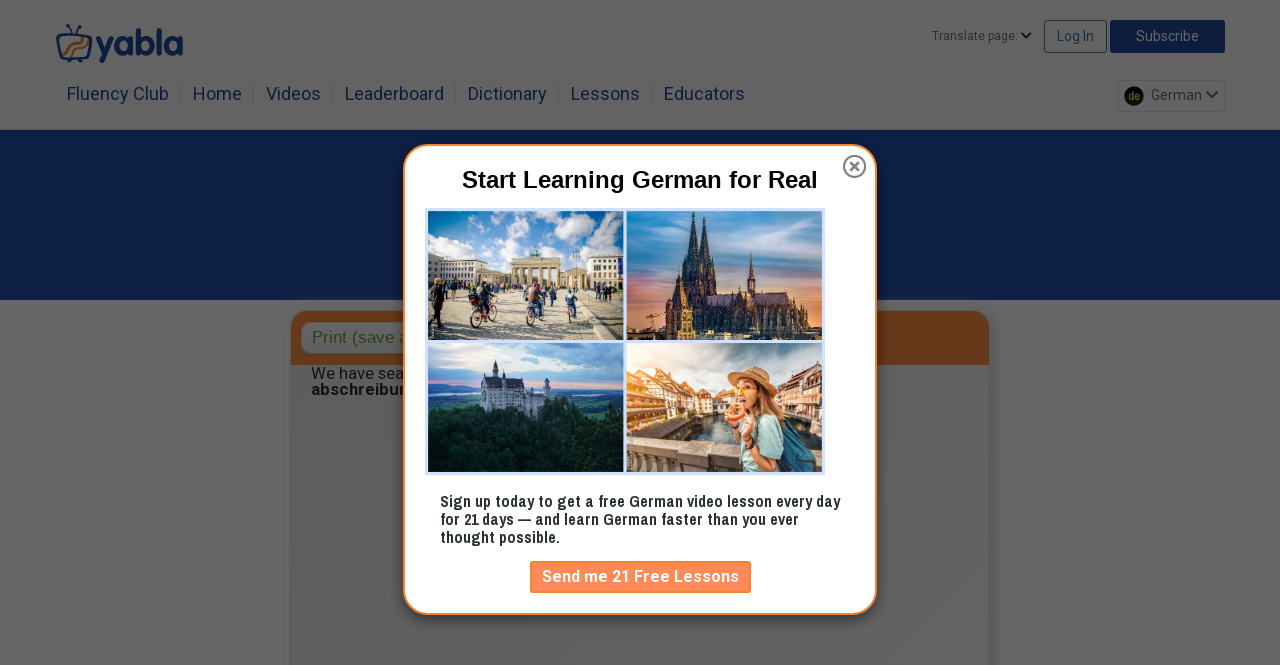

--- FILE ---
content_type: application/javascript; charset=UTF-8
request_url: https://german.yabla.com/cdn-cgi/challenge-platform/h/b/scripts/jsd/13c98df4ef2d/main.js?
body_size: 4373
content:
window._cf_chl_opt={VnHPF6:'b'};~function(G3,S,W,P,K,z,l,v){G3=O,function(X,V,GA,G2,c,h){for(GA={X:303,V:323,c:324,h:259,D:304,Y:294,e:327,F:338,N:242,E:258,d:330,L:301},G2=O,c=X();!![];)try{if(h=parseInt(G2(GA.X))/1*(parseInt(G2(GA.V))/2)+parseInt(G2(GA.c))/3*(-parseInt(G2(GA.h))/4)+-parseInt(G2(GA.D))/5*(-parseInt(G2(GA.Y))/6)+-parseInt(G2(GA.e))/7*(-parseInt(G2(GA.F))/8)+parseInt(G2(GA.N))/9+parseInt(G2(GA.E))/10+parseInt(G2(GA.d))/11*(-parseInt(G2(GA.L))/12),V===h)break;else c.push(c.shift())}catch(D){c.push(c.shift())}}(G,888740),S=this||self,W=S[G3(263)],P=function(Gp,Gh,Gq,Gi,GJ,GH,G4,V,c,h){return Gp={X:289,V:306},Gh={X:271,V:271,c:271,h:280,D:261,Y:315,e:271},Gq={X:229},Gi={X:293},GJ={X:229,V:315,c:237,h:344,D:333,Y:333,e:237,F:344,N:293,E:280,d:280,L:271,C:271,R:237,Q:293,m:280,U:293,n:280,M:293,k:261},GH={X:329,V:315},G4=G3,V=String[G4(Gp.X)],c={'h':function(D){return null==D?'':c.g(D,6,function(Y,G5){return G5=O,G5(GH.X)[G5(GH.V)](Y)})},'g':function(D,Y,F,G6,N,E,L,C,R,Q,U,M,T,x,j,o,G0,G1){if(G6=G4,D==null)return'';for(E={},L={},C='',R=2,Q=3,U=2,M=[],T=0,x=0,j=0;j<D[G6(GJ.X)];j+=1)if(o=D[G6(GJ.V)](j),Object[G6(GJ.c)][G6(GJ.h)][G6(GJ.D)](E,o)||(E[o]=Q++,L[o]=!0),G0=C+o,Object[G6(GJ.c)][G6(GJ.h)][G6(GJ.Y)](E,G0))C=G0;else{if(Object[G6(GJ.e)][G6(GJ.F)][G6(GJ.D)](L,C)){if(256>C[G6(GJ.N)](0)){for(N=0;N<U;T<<=1,Y-1==x?(x=0,M[G6(GJ.E)](F(T)),T=0):x++,N++);for(G1=C[G6(GJ.N)](0),N=0;8>N;T=T<<1|G1&1,x==Y-1?(x=0,M[G6(GJ.E)](F(T)),T=0):x++,G1>>=1,N++);}else{for(G1=1,N=0;N<U;T=G1|T<<1,Y-1==x?(x=0,M[G6(GJ.d)](F(T)),T=0):x++,G1=0,N++);for(G1=C[G6(GJ.N)](0),N=0;16>N;T=T<<1.53|1.78&G1,x==Y-1?(x=0,M[G6(GJ.E)](F(T)),T=0):x++,G1>>=1,N++);}R--,R==0&&(R=Math[G6(GJ.L)](2,U),U++),delete L[C]}else for(G1=E[C],N=0;N<U;T=T<<1|1.18&G1,x==Y-1?(x=0,M[G6(GJ.d)](F(T)),T=0):x++,G1>>=1,N++);C=(R--,R==0&&(R=Math[G6(GJ.C)](2,U),U++),E[G0]=Q++,String(o))}if(C!==''){if(Object[G6(GJ.R)][G6(GJ.h)][G6(GJ.Y)](L,C)){if(256>C[G6(GJ.Q)](0)){for(N=0;N<U;T<<=1,Y-1==x?(x=0,M[G6(GJ.m)](F(T)),T=0):x++,N++);for(G1=C[G6(GJ.U)](0),N=0;8>N;T=G1&1.96|T<<1,Y-1==x?(x=0,M[G6(GJ.E)](F(T)),T=0):x++,G1>>=1,N++);}else{for(G1=1,N=0;N<U;T=G1|T<<1.5,Y-1==x?(x=0,M[G6(GJ.n)](F(T)),T=0):x++,G1=0,N++);for(G1=C[G6(GJ.M)](0),N=0;16>N;T=T<<1|1&G1,x==Y-1?(x=0,M[G6(GJ.n)](F(T)),T=0):x++,G1>>=1,N++);}R--,0==R&&(R=Math[G6(GJ.L)](2,U),U++),delete L[C]}else for(G1=E[C],N=0;N<U;T=T<<1|1.05&G1,x==Y-1?(x=0,M[G6(GJ.n)](F(T)),T=0):x++,G1>>=1,N++);R--,0==R&&U++}for(G1=2,N=0;N<U;T=T<<1|1&G1,Y-1==x?(x=0,M[G6(GJ.d)](F(T)),T=0):x++,G1>>=1,N++);for(;;)if(T<<=1,Y-1==x){M[G6(GJ.E)](F(T));break}else x++;return M[G6(GJ.k)]('')},'j':function(D,G7){return G7=G4,D==null?'':''==D?null:c.i(D[G7(Gq.X)],32768,function(Y,G8){return G8=G7,D[G8(Gi.X)](Y)})},'i':function(D,Y,F,G9,N,E,L,C,R,Q,U,M,T,x,j,o,G1,G0){for(G9=G4,N=[],E=4,L=4,C=3,R=[],M=F(0),T=Y,x=1,Q=0;3>Q;N[Q]=Q,Q+=1);for(j=0,o=Math[G9(Gh.X)](2,2),U=1;o!=U;G0=M&T,T>>=1,0==T&&(T=Y,M=F(x++)),j|=U*(0<G0?1:0),U<<=1);switch(j){case 0:for(j=0,o=Math[G9(Gh.V)](2,8),U=1;o!=U;G0=M&T,T>>=1,0==T&&(T=Y,M=F(x++)),j|=U*(0<G0?1:0),U<<=1);G1=V(j);break;case 1:for(j=0,o=Math[G9(Gh.c)](2,16),U=1;U!=o;G0=M&T,T>>=1,T==0&&(T=Y,M=F(x++)),j|=U*(0<G0?1:0),U<<=1);G1=V(j);break;case 2:return''}for(Q=N[3]=G1,R[G9(Gh.h)](G1);;){if(x>D)return'';for(j=0,o=Math[G9(Gh.c)](2,C),U=1;U!=o;G0=T&M,T>>=1,T==0&&(T=Y,M=F(x++)),j|=U*(0<G0?1:0),U<<=1);switch(G1=j){case 0:for(j=0,o=Math[G9(Gh.V)](2,8),U=1;o!=U;G0=M&T,T>>=1,T==0&&(T=Y,M=F(x++)),j|=U*(0<G0?1:0),U<<=1);N[L++]=V(j),G1=L-1,E--;break;case 1:for(j=0,o=Math[G9(Gh.V)](2,16),U=1;U!=o;G0=M&T,T>>=1,0==T&&(T=Y,M=F(x++)),j|=U*(0<G0?1:0),U<<=1);N[L++]=V(j),G1=L-1,E--;break;case 2:return R[G9(Gh.D)]('')}if(E==0&&(E=Math[G9(Gh.X)](2,C),C++),N[G1])G1=N[G1];else if(G1===L)G1=Q+Q[G9(Gh.Y)](0);else return null;R[G9(Gh.h)](G1),N[L++]=Q+G1[G9(Gh.Y)](0),E--,Q=G1,E==0&&(E=Math[G9(Gh.e)](2,C),C++)}}},h={},h[G4(Gp.V)]=c.h,h}(),K={},K[G3(295)]='o',K[G3(282)]='s',K[G3(268)]='u',K[G3(278)]='z',K[G3(332)]='n',K[G3(283)]='I',K[G3(285)]='b',z=K,S[G3(292)]=function(X,V,h,D,GE,GN,Gt,GV,F,N,E,L,C,R){if(GE={X:317,V:299,c:290,h:299,D:269,Y:273,e:336,F:273,N:336,E:347,d:275,L:229,C:313,R:233},GN={X:300,V:229,c:316},Gt={X:237,V:344,c:333,h:280},GV=G3,V===null||V===void 0)return D;for(F=y(V),X[GV(GE.X)][GV(GE.V)]&&(F=F[GV(GE.c)](X[GV(GE.X)][GV(GE.h)](V))),F=X[GV(GE.D)][GV(GE.Y)]&&X[GV(GE.e)]?X[GV(GE.D)][GV(GE.F)](new X[(GV(GE.N))](F)):function(Q,Gc,U){for(Gc=GV,Q[Gc(GN.X)](),U=0;U<Q[Gc(GN.V)];Q[U]===Q[U+1]?Q[Gc(GN.c)](U+1,1):U+=1);return Q}(F),N='nAsAaAb'.split('A'),N=N[GV(GE.E)][GV(GE.d)](N),E=0;E<F[GV(GE.L)];L=F[E],C=a(X,V,L),N(C)?(R=C==='s'&&!X[GV(GE.C)](V[L]),GV(GE.R)===h+L?Y(h+L,C):R||Y(h+L,V[L])):Y(h+L,C),E++);return D;function Y(Q,U,GB){GB=O,Object[GB(Gt.X)][GB(Gt.V)][GB(Gt.c)](D,U)||(D[U]=[]),D[U][GB(Gt.h)](Q)}},l=G3(309)[G3(248)](';'),v=l[G3(347)][G3(275)](l),S[G3(288)]=function(X,V,GL,GS,h,D,Y,F){for(GL={X:340,V:229,c:307,h:280,D:265},GS=G3,h=Object[GS(GL.X)](V),D=0;D<h[GS(GL.V)];D++)if(Y=h[D],Y==='f'&&(Y='N'),X[Y]){for(F=0;F<V[h[D]][GS(GL.V)];-1===X[Y][GS(GL.c)](V[h[D]][F])&&(v(V[h[D]][F])||X[Y][GS(GL.h)]('o.'+V[h[D]][F])),F++);}else X[Y]=V[h[D]][GS(GL.D)](function(N){return'o.'+N})},J();function b(X,GR,GP){return GR={X:264},GP=G3,Math[GP(GR.X)]()<X}function J(Gu,Gw,Gf,Gl,X,V,c,h,D){if(Gu={X:244,V:249,c:270,h:232,D:245,Y:272,e:238,F:238},Gw={X:270,V:232,c:238},Gf={X:331},Gl=G3,X=S[Gl(Gu.X)],!X)return;if(!A())return;(V=![],c=X[Gl(Gu.V)]===!![],h=function(Gv,Y){if(Gv=Gl,!V){if(V=!![],!A())return;Y=Z(),H(Y.r,function(e){i(X,e)}),Y.e&&I(Gv(Gf.X),Y.e)}},W[Gl(Gu.c)]!==Gl(Gu.h))?h():S[Gl(Gu.D)]?W[Gl(Gu.D)](Gl(Gu.Y),h):(D=W[Gl(Gu.e)]||function(){},W[Gl(Gu.F)]=function(GZ){GZ=Gl,D(),W[GZ(Gw.X)]!==GZ(Gw.V)&&(W[GZ(Gw.c)]=D,h())})}function O(X,B,V){return V=G(),O=function(c,S,W){return c=c-228,W=V[c],W},O(X,B)}function i(c,h,Gj,Gb,D,Y,e){if(Gj={X:279,V:249,c:255,h:311,D:343,Y:266,e:260,F:252,N:314,E:345,d:252},Gb=G3,D=Gb(Gj.X),!c[Gb(Gj.V)])return;h===Gb(Gj.c)?(Y={},Y[Gb(Gj.h)]=D,Y[Gb(Gj.D)]=c.r,Y[Gb(Gj.Y)]=Gb(Gj.c),S[Gb(Gj.e)][Gb(Gj.F)](Y,'*')):(e={},e[Gb(Gj.h)]=D,e[Gb(Gj.D)]=c.r,e[Gb(Gj.Y)]=Gb(Gj.N),e[Gb(Gj.E)]=h,S[Gb(Gj.e)][Gb(Gj.d)](e,'*'))}function G(Go){return Go='NUDr6,http-code:,getOwnPropertyNames,sort,726852jfhusb,[native code],2buRQtC,5pwPzvX,timeout,ahMJec,indexOf,toString,_cf_chl_opt;WVJdi2;tGfE6;eHFr4;rZpcH7;DMab5;uBWD2;TZOO6;NFIEc5;SBead5;rNss8;ssnu4;WlNXb1;QNPd6;BAnB4;Jxahl3;fLDZ5;fAvt5,POST,source,/cdn-cgi/challenge-platform/h/,isNaN,error,charAt,splice,Object,style,display: none,XMLHttpRequest,contentWindow,/jsd/oneshot/13c98df4ef2d/0.7960479719380112:1764022382:i8J6s4mG5Mi1L4nbU-0sOIB1uOZVg3Dh1yVQUJKFrLE/,147178KarCAv,686916XCWyHq,status,wfJU3,7DYekJX,stringify,6xeTtiEa87nNdc1DOroKw4Zfjz$gY0XAU+qLkyvGMIP39JHVshQpFBC2mRSb5W-lu,429qCfFBV,error on cf_chl_props,number,call,catch,Function,Set,errorInfoObject,2826888TIsyZi,open,keys,_cf_chl_opt,/b/ov1/0.7960479719380112:1764022382:i8J6s4mG5Mi1L4nbU-0sOIB1uOZVg3Dh1yVQUJKFrLE/,sid,hasOwnProperty,detail,ontimeout,includes,/invisible/jsd,length,chlApiUrl,chctx,loading,d.cookie,BHcSU3,floor,contentDocument,prototype,onreadystatechange,navigator,iframe,chlApiSitekey,14691024xoJDhG,VnHPF6,__CF$cv$params,addEventListener,mAxV0,getPrototypeOf,split,api,send,now,postMessage,function,chlApiRumWidgetAgeMs,success,onload,clientInformation,5547430oYKFAw,16rYujzk,parent,join,chlApiClientVersion,document,random,map,event,msg,undefined,Array,readyState,pow,DOMContentLoaded,from,appendChild,bind,createElement,xhr-error,symbol,cloudflare-invisible,push,removeChild,string,bigint,onerror,boolean,body,isArray,Jxahl3,fromCharCode,concat,tabIndex,BAnB4,charCodeAt,8875674ogyhaL,object,jsd'.split(','),G=function(){return Go},G()}function Z(GC,GW,c,h,D,Y,F){GW=(GC={X:276,V:240,c:318,h:319,D:291,Y:286,e:274,F:321,N:257,E:239,d:236,L:281},G3);try{return c=W[GW(GC.X)](GW(GC.V)),c[GW(GC.c)]=GW(GC.h),c[GW(GC.D)]='-1',W[GW(GC.Y)][GW(GC.e)](c),h=c[GW(GC.F)],D={},D=BAnB4(h,h,'',D),D=BAnB4(h,h[GW(GC.N)]||h[GW(GC.E)],'n.',D),D=BAnB4(h,c[GW(GC.d)],'d.',D),W[GW(GC.Y)][GW(GC.L)](c),Y={},Y.r=D,Y.e=null,Y}catch(N){return F={},F.r={},F.e=N,F}}function y(X,GF,GX,V){for(GF={X:290,V:340,c:247},GX=G3,V=[];null!==X;V=V[GX(GF.X)](Object[GX(GF.V)](X)),X=Object[GX(GF.c)](X));return V}function H(X,V,GM,Gn,GU,Gm,Gz,c,h){GM={X:244,V:320,c:339,h:310,D:312,Y:341,e:243,F:322,N:249,E:305,d:346,L:256,C:284,R:250,Q:306,m:328},Gn={X:277},GU={X:325,V:255,c:298,h:325},Gm={X:305},Gz=G3,c=S[Gz(GM.X)],h=new S[(Gz(GM.V))](),h[Gz(GM.c)](Gz(GM.h),Gz(GM.D)+S[Gz(GM.Y)][Gz(GM.e)]+Gz(GM.F)+c.r),c[Gz(GM.N)]&&(h[Gz(GM.E)]=5e3,h[Gz(GM.d)]=function(Gs){Gs=Gz,V(Gs(Gm.X))}),h[Gz(GM.L)]=function(Ga){Ga=Gz,h[Ga(GU.X)]>=200&&h[Ga(GU.X)]<300?V(Ga(GU.V)):V(Ga(GU.c)+h[Ga(GU.h)])},h[Gz(GM.C)]=function(Gy){Gy=Gz,V(Gy(Gn.X))},h[Gz(GM.R)](P[Gz(GM.Q)](JSON[Gz(GM.m)](X)))}function I(h,D,GT,Gr,Y,F,N,E,d,L,C,R){if(GT={X:267,V:314,c:244,h:312,D:341,Y:243,e:342,F:228,N:320,E:339,d:310,L:305,C:346,R:241,Q:341,m:326,U:230,n:297,M:254,k:234,T:262,g:246,f:337,x:231,j:311,o:296,G0:250,G1:306},Gr=G3,!b(.01))return![];F=(Y={},Y[Gr(GT.X)]=h,Y[Gr(GT.V)]=D,Y);try{N=S[Gr(GT.c)],E=Gr(GT.h)+S[Gr(GT.D)][Gr(GT.Y)]+Gr(GT.e)+N.r+Gr(GT.F),d=new S[(Gr(GT.N))](),d[Gr(GT.E)](Gr(GT.d),E),d[Gr(GT.L)]=2500,d[Gr(GT.C)]=function(){},L={},L[Gr(GT.R)]=S[Gr(GT.Q)][Gr(GT.m)],L[Gr(GT.U)]=S[Gr(GT.D)][Gr(GT.n)],L[Gr(GT.M)]=S[Gr(GT.Q)][Gr(GT.k)],L[Gr(GT.T)]=S[Gr(GT.Q)][Gr(GT.g)],C=L,R={},R[Gr(GT.f)]=F,R[Gr(GT.x)]=C,R[Gr(GT.j)]=Gr(GT.o),d[Gr(GT.G0)](P[Gr(GT.G1)](R))}catch(Q){}}function s(X,V,GD,GG){return GD={X:335,V:335,c:237,h:308,D:333,Y:307,e:302},GG=G3,V instanceof X[GG(GD.X)]&&0<X[GG(GD.V)][GG(GD.c)][GG(GD.h)][GG(GD.D)](V)[GG(GD.Y)](GG(GD.e))}function A(GQ,GK,X,V,c,h){return GQ={X:244,V:235,c:251},GK=G3,X=S[GK(GQ.X)],V=3600,c=Math[GK(GQ.V)](+atob(X.t)),h=Math[GK(GQ.V)](Date[GK(GQ.c)]()/1e3),h-c>V?![]:!![]}function a(X,V,h,Ge,GO,D){GO=(Ge={X:334,V:269,c:287,h:269,D:253},G3);try{return V[h][GO(Ge.X)](function(){}),'p'}catch(Y){}try{if(V[h]==null)return V[h]===void 0?'u':'x'}catch(e){return'i'}return X[GO(Ge.V)][GO(Ge.c)](V[h])?'a':V[h]===X[GO(Ge.h)]?'p5':V[h]===!0?'T':V[h]===!1?'F':(D=typeof V[h],GO(Ge.D)==D?s(X,V[h])?'N':'f':z[D]||'?')}}()